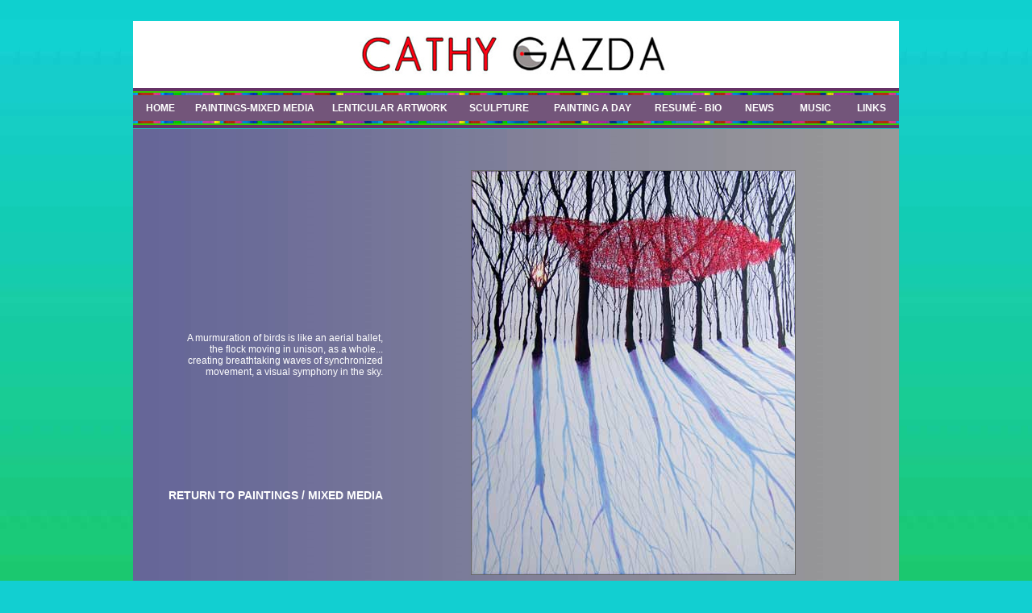

--- FILE ---
content_type: text/html
request_url: http://cathygazda.com/MurmurationInRed.shtml
body_size: 2834
content:
<!DOCTYPE HTML PUBLIC "-//W3C//DTD HTML 4.01 Transitional//EN" "http://www.w3.org/TR/html4/loose.dtd">
<html>
<head>
<title>Cathy Gazda, Artist - &quot;Murmuration in Red&quot; Painting</title>
<meta http-equiv="Content-Type" content="text/html; charset=iso-8859-1">
<meta http-equiv = "Description"
	name     = "Description"
	content  = "Cathy Gazda, Artist">
<meta http-equiv = "Keywords"
	name	 = "Keywords"
	content  = "Gazda, Cathy Gazda, Birds In Art, Leigh Yawkey Woodson Art Museum, Kathy Gazda, Gazda Studios, Gazda Studio, art, contemporary, loon, loons, birds in art, affordable poster, bird, birds, uplifting, clouds, floating, positive, positively uplifting, birds, murmuration, red,
		painting, sculpture, photography, custom cards, illustrations, writing, The Villager, Village People, cow, holy cow, calf, acrylic paints, gicl&eacute;e art print, web design, graphics design, Sedona Arizona, Giclée, Gicleé, boats, rowboat, canoe, Giclee, clouds, floating, searching, trust, surrender, giclee, giclèe">		

<link rel="Shortcut Icon" href="favicon.ico">
<link rel="stylesheet" href="stylesheet.css" type="text/css">

<script type="text/javascript">
    <!--  
		function openWin(URL) {
		aWindow=window.open(URL,"CGwindow","width=850,height=800,resizable=yes,status=yes,menubar=no,toolbar=no,scrollbars=yes");
		aWindow.focus();
		}
    //-->
</script>

<script type="text/javascript">
    <!--  
		function openImage(URL, winHeight, winWidth) {
		var winParams = "width=" + winWidth + ",height=" + winHeight + ",resizable=no,status=no,menubar=no,toolbar=no,scrollbars=yes";
		aWindow=window.open(URL,"_blank", winParams);
		aWindow.focus();
		}
    //-->
</script>

<script type="text/javascript">
    <!--  
		function openImageScroll(URL, winHeight, winWidth) {
		var winParams = "width=" + winWidth + ",height=" + winHeight + ",resizable=no,status=no,menubar=no,toolbar=no,scrollbars=yes";
		aWindow=window.open(URL,"_blank", winParams);
		aWindow.focus();
		}
    //-->
</script>

<script type="text/javascript">
<!-- Begin
// CREDITS:
// Script Source: CodeLifter.com
// Copyright 2003

// This script and many more are available free online at
// The JavaScript Source!! http://javascript.internet.com

function right(e) {
  // ----------- Setups ------------------
  // Set the address, width, height, top
  // and left dimensions for the popup
  // window below.
  // -------------------------------------
  PopUpURL    = "copyrightedImage.html";
  PopUpLeft   =  300;
  PopUpTop    =  300;
  PopUpWidth  =  500;
  PopUpHeight =  150;
  popO='left='+PopUpLeft+',top='+PopUpTop+',width='+PopUpWidth+',height='+PopUpHeight;

  if (navigator.appName == 'Netscape' && e.which == 3) {
    window.open(PopUpURL,'copyrightedImage',popO);
    return false;
  }
  if (navigator.appName == 'Microsoft Internet Explorer' && event.button==2) {
    alert("This image cannot be copied without permission.");
    return false;
  }
  else {
    return true;
  }
}

function trapImage() {
  isIE=document.all;
  isNN=!document.all&&document.getElementById;
  isN4=document.layers;
  if(document.images){
    for(i=0;i<document.images.length;i++) {
      if (isIE||isNN){
	    document.images[i].oncontextmenu=right;
      }
	  else {
	    document.images[i].captureEvents(Event.MOUSEDOWN || Event.MOUSEUP);
	  }
      document.images[i].onmousedown = right;
      document.images[i].onmouseup = right;
    }
  }
}
// End -->
</script>

</head>

<body bgcolor="#12cfd1" background="Images/bkg3.jpg" onLoad="trapImage()"><br>

<table width="950" border="0" align="center" cellpadding="9" cellspacing="1" bgcolor="#ffffff">
  <tr>
  <td height="63"><div align="center" class="CGheader"><a href="index.html"><img src="Images/cg.jpg" alt="Cathy Gazda, Artist - Home Page" width="403" height="57" border="0"></a></div></td>
  </tr>
</table>
 <table width="950" border="0" align="center" cellspacing="0" cellpadding="0" bgcolor="#663366">
  <tr><td height="4" bgcolor="663366"></td>
  </tr>
</table>
 <table width="950" border="0" align="center" cellspacing="0" cellpadding="0" bgcolor="#663366">
  <tr><td height="2" bgcolor="33cb00"></td>
  </tr>
</table>
<table width="950" border="0" align="center" cellspacing="0" cellpadding="0" bgcolor="#000033">
  <tr><td height="3" background="Images/bkgrd.jpg"></td>
  </tr>
  </table>
<table width="950" border="0" align="center" cellspacing="2" cellpadding="7" bgcolor="#73557a">
  <tr>
    <td width="55" align="center" class="CGlinks"><a href="index.html" class="header">HOME</a></td>
    <td width="180" align="center" class="CGlinks"><a href="painting.shtml" class="header">PAINTINGS-MIXED MEDIA</a></td>
    <td width="175" align="center" class="CGlinks"><a href="lenticular.shtml" class="header">LENTICULAR ARTWORK</a></td>
    <td width="90" align="center" class="CGlinks"><a href="sculpture.shtml" class="header">SCULPTURE</a></td>
	<td width="130" align="center" class="CGlinks"><a href="paintingaday4.shtml" class="header">PAINTING A DAY</a></td>
    <td width="105" align="center" class="CGlinks"><a href="bio.shtml" class="header">RESUM&Eacute; - BIO</a></td>
    <td width="55" align="center" class="CGlinks"><a href="News.shtml" class="header">NEWS</a></td>
	<td width="60" align="center" class="CGlinks"><a href="Music.shtml" target="_blank" class="header">MUSIC</a></td>
    <td width="55" align="center" class="CGlinks"><a href="links.shtml" class="header">LINKS</a></td>
  </tr>
</table>
<table width="950" border="0" align="center" cellspacing="0" cellpadding="0" bgcolor="#000033">
  <tr><td height="3" background="Images/bkgrd.jpg"></td>
  </tr>
  </table>
 <table width="950" border="0" align="center" cellspacing="0" cellpadding="0" bgcolor="#663366">
  <tr><td height="2" bgcolor="33cb00"></td>
  </tr>
</table>  
 <table width="950" border="0" align="center" cellspacing="0" cellpadding="0" bgcolor="#663366">
  <tr><td height="4" bgcolor="663366"></td>
  </tr>
</table> 
<table width="950" border="0" align="center" cellspacing="0" cellpadding="0">
  <tr>
    <td height="1"></td>
  </tr>
</table>
<table width="950" border="0" background="Images/bkg1a.jpg" align="center" cellspacing="1" cellpadding="9"><tr>
    <td width="300" align="right">
    <br>
    <br>
    <div align="right" class="CGdaily">
      <p>A murmuration of birds is like an aerial ballet,<br>
      the flock moving in unison, as a whole...<br>
      creating breathtaking waves of synchronized<br>
      movement, a visual symphony in the sky.</p>
    </div><br>
    <div align="center"><br>
    </span></div>
    <br>
   </span>
   <br>
   <br>
  <br>
    <br>
    <div align="right"><a href="painting.shtml" style="font-size: 14px; font-weight: bolder;" class="header">RETURN TO PAINTINGS / MIXED MEDIA</a></div>
    <!--<div align="right"><a href="SearchingForSolidGround-Exhibit-April2015.shtml" style="font-size: 14px; font-weight: bolder;" class="header">RETURN TO: &quot;Searching for Solid Ground&quot;<br>
    exhibit at Sedona Arts Center - April 2015</a></div>-->
    </td>
    <td><table width="550" align="center">
  <tr>
    <td colspan="4"><div align="center" class="CGExplain">&nbsp;</div>  </td>
</tr>
<tr>
<td><p align="center"><img src="Images/MurmurationInRed.jpg" alt="Murmuration in Red" title="Murmuration in Red" width="401" border="0" height="500" class="image"></p>
    </td>
  </tr>
  <tr>
    <td colspan=5><div align="center"><span class="CGexplain">&nbsp;&nbsp;<b>&quot;Murmuration in Red&quot;</b>&nbsp;&copy;&nbsp;&nbsp;Cathy Gazda<br>
    Mixed Media on Canvas<br>
    30 x 24 inches</span></div><br>
   </td>
  </tr>  
  <tr>
    <!--<td colspan=5><div align="center"><span class="CGbutton">&nbsp;&nbsp;&lt;&nbsp;<a href="UnderMySkin.shtml">Prior Image</a>&nbsp;&nbsp;&nbsp;&nbsp;&nbsp;&nbsp;&nbsp;&nbsp;&nbsp;&nbsp;<a href="InFullSwing.shtml">Next Image</a>&nbsp;&gt;&nbsp;&nbsp;&nbsp;</span>
                       <br></span></div>
    </td>-->
  </tr>
</table>
<br>
    </td>
    <td width="5">
    </td>
  </tr>
 </table>
<table width="950" border="0" align="center" cellspacing="0" cellpadding="0" bgcolor="#12cfd1">
  <tr>
   <td height="2">
  </td>
  </tr>
</table>
 <table width="950" border="0" align="center" cellspacing="1" cellpadding="1" bgcolor="#663366">
  <tr>
    <td width="15" height="20">&nbsp;</td>
    <td width="300" height="20"><div align="left"><span class="CGContact"><a href="../index.html" class="bottom">www.cathygazda.com</a></span></div></td>
    <td width="120" height="20">&nbsp;</td>
    <td width="500" height="20"><div align="right"><span class="CGContact"><A HREF = "javascript:openWin('email.html');" class="header">Email Contact</A></span></div></td>
    <td width="15" height="20">&nbsp;</td>
  </tr>
</table>
<table width="950" border="0" align="center" cellspacing="0" cellpadding="0" bgcolor="#33cc00">
  <tr>
   <td height="3" background="Images/bkgrd.jpg">
  </td>
  </tr>
</table>
<table width="950" border="0" align="center" cellspacing="1" cellpadding="1" bgcolor="#663366">
  <tr>
     <td height="30"><div align="center"><span class="CGcopy">&copy; 2006 - 2026 Cathy Gazda. All rights reserved.&nbsp;&nbsp;Website by <a href="http://www.gazdastudios.com/" class="bottom" target="_blank"><span style="font-size: 11px;">Gazda Studios</span></a><br></span></div></td>
  </tr>
</table>
</body>
</html>


--- FILE ---
content_type: text/css
request_url: http://cathygazda.com/stylesheet.css
body_size: 682
content:
.CGlinks {font-family: Arial, sans-serif; font-size:14px; font-style:normal; font-weight:bold; color:#ffffff; text-decoration:none;}
.CGlinks1 {font-family: Arial, sans-serif; font-size:16px; font-style:normal; font-weight:bold; color:#ffffff; text-decoration:none;}
.CGlinks2 {font-family: Arial, sans-serif; font-size:12px; font-style:normal; font-weight:normal; color:#ffffff; text-decoration:none;}
.CGother {font-family: Arial, sans-serif; font-size:12px; font-style:normal; font-weight:bold; color:#ffffff; text-decoration:none;}
.CGthanks {font-family: Arial, sans-serif; font-size:18px; font-style:normal; font-weight:bold; color:#ffffff; text-decoration:none;}
.CGtitle {font-family: Arial, sans-serif; font-size:14px; font-style:normal; color:#FFFFFF; text-decoration:none;}
.CGstate {font-family: Arial, sans-serif; font-size:16px; font-weight:bold; font-style:normal; color:#FFFFFF; text-decoration:none;}
.CGstate2 {font-family: Arial, sans-serif; font-size:16px; font-style:normal; color:#FFFFFF; text-decoration:none;}
.CGheader {font-family: Times New Roman, sans-serif; font-size:60px; font-style:normal; color:#ffffff; text-decoration:none;}
.CGstudio {font-family: Arial, sans-serif; font-size: 20px; font-style:normal; color: #ffffff; text-decoration:none;}
.CGstudio2 {font-family: Arial, sans-serif; font-size: 20px; font-style:normal; color: #ffffff; text-decoration:none;}
.CGartist {font-family: Verdana, sans-serif; font-size: 12px; font-style:normal; color: #ffffff; text-decoration:none;}
.CGart {font-family: Verdana, sans-serif; font-size: 10px; font-style:normal; color: #ffffff; text-decoration:none;}
.CGmusic {font-family: Verdana, sans-serif; font-size: 12px; font-style:normal; color: #ffffff; text-decoration:none;}
.CGavail {font-family: Arial, sans-serif; font-size: 16px; font-style: normal; color: #ffffff; text-decoration:none;}
.CGexplain {font-family: Verdana, sans-serif; font-size: 12px; font-style: normal; color: #ffffff; text-decoration: none}
.CGexplain2 {font-family: Verdana, sans-serif; font-size: 11px; font-style: italic; color: #ffffff; text-decoration: none}
.CGContact {font-family: Verdana, sans-serif; font-size: 11px; font-style:normal; color: #FFFFFF;}
.CGcopy {font-family: Verdana, sans-serif; font-size: 10px; font-style:normal; color: #FFFFFF; text-decoration:none;}
.CGcopy2 {font-family: Verdana, sans-serif; font-size: 9px; font-style:italic; color: #FFFFFF; text-decoration:none;}
.CGdaily {font-family: Verdana, sans-serif; font-size: 12px; font-style:normal; color: #FFFFFF; text-decoration:none;}
.CGdaily2 {font-family: Verdana, sans-serif; font-size: 14px; font-style:normal; color: #FFFFFF; text-decoration:none;}
.CGDetail {font-family: Verdana, sans-serif; font-size: 10px; font-style:normal; color: #FFFFFF; text-decoration:none;}
.CGDetail7 {font-family: Verdana, sans-serif; font-size: 10px; font-weight: bold; font-style:normal; color:#000000; text-decoration:none;}
.CGDetail8 {font-family: Verdana, sans-serif; font-size: 12px; font-weight: bold; font-style:normal; color:#ff0000; text-decoration:none;}
.CGDetail9 {font-family: Verdana, sans-serif; font-size: 12px; font-weight: bold; font-style:normal; color:#000000; text-decoration:none;}
.CGwhite {font-family: Verdana, sans-serif; font-size: 12px; font-style:normal; color: #FFFFFF; text-decoration:none;}
.CGbutton {font-family: Verdana, sans-serif; font-size: 12px; font-style:normal; color: #FFFFFF; text-decoration:none;}
.CGClick {font-family: Arial, sans-serif; font-size: 12px; font-style:normal; font-weight: bold;color: #ffffff; text-decoration:none;}
.image {border-style:solid; border-color:#666666; border-width:thin;}
  a:link.header {color: #FFFFFF; text-decoration:none;}
  a:hover.header {color: #FFFFFF; text-decoration:none; font-weight:bold; font-style:italic;}
  a:visited.header {color: #FFFFFF; text-decoration:none;}
  a:active.header {color: #FFFFFF; text-decoration:none;}
  a:link.bottom {color: #FFFFFF; text-decoration:none;}
  a:hover.bottom {color: #FFFFFF; text-decoration:none; font-weight:bold; font-style:italic;}
  a:visited.bottom {color: #FFFFFF; text-decoration:none;}
  a:active.bottom {color: #FFFFFF; text-decoration:none;}
  body {font-family: "Arial", sans-serif;}
  h1.logo {font-size:45.0pt; font-family:"Arial", sans-serif; color:#ffffff}
.style5 {color: #000000}
.style6 {font-size: 12px; font-style:normal; font-family: Verdana, sans-serif;}
.maintable {background-image:url(Images/bkg1a.jpg)}
.maintable2 {background-image:url(Images/bkgd2.jpg)}
.maintable3 {background-image:url(Images/bkgd3.jpg)}


a:link {font-family: Arial, sans-serif; font-size: 12px; font-style: normal; color: #ffffff; text-decoration:underline;}
a:visited {font-family: Arial, sans-serif; font-size: 12px; font-style: normal; color: #ffffff; text-decoration:underline;}
a:active {font-family: Arial, sans-serif; font-size: 12px; font-style: normal; color: #ffffff; text-decoration:underline;}
a:hover {font-family: Arial, sans-serif; font-size: 12px; font-style:normal; color: #ffffff; text-decoration:none;}